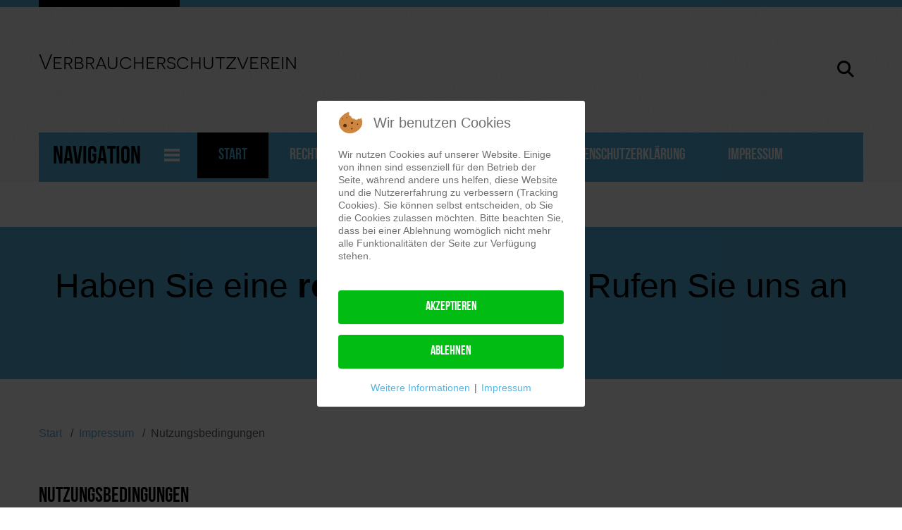

--- FILE ---
content_type: text/html; charset=utf-8
request_url: https://www.verbraucherschutzverein.org/impressum/nutzungsbedingungen
body_size: 9375
content:
<!DOCTYPE html>
<html lang="de-de" dir="ltr">

<head>
<script type="text/javascript">  (function(){    function blockCookies(disableCookies, disableLocal, disableSession){    if(disableCookies == 1){    if(!document.__defineGetter__){    Object.defineProperty(document, 'cookie',{    get: function(){ return ''; },    set: function(){ return true;}    });    }else{    var oldSetter = document.__lookupSetter__('cookie');    if(oldSetter) {    Object.defineProperty(document, 'cookie', {    get: function(){ return ''; },    set: function(v){ if(v.match(/reDimCookieHint\=/) || v.match(/fc3d7aefab6c0ff912232f98dafd1f9d\=/)) {    oldSetter.call(document, v);    }    return true;    }    });    }    }    var cookies = document.cookie.split(';');    for (var i = 0; i < cookies.length; i++) {    var cookie = cookies[i];    var pos = cookie.indexOf('=');    var name = '';    if(pos > -1){    name = cookie.substr(0, pos);    }else{    name = cookie;    } if(name.match(/reDimCookieHint/)) {    document.cookie = name + '=; expires=Thu, 01 Jan 1970 00:00:00 GMT';    }    }    }    if(disableLocal == 1){    window.localStorage.clear();    window.localStorage.__proto__ = Object.create(window.Storage.prototype);    window.localStorage.__proto__.setItem = function(){ return undefined; };    }    if(disableSession == 1){    window.sessionStorage.clear();    window.sessionStorage.__proto__ = Object.create(window.Storage.prototype);    window.sessionStorage.__proto__.setItem = function(){ return undefined; };    }    }    blockCookies(1,1,1);    }()); </script>


    <meta charset="utf-8">
	<meta name="viewport" content="width=device-width, initial-scale=1">
	<meta name="description" content="Anwaltshotline, telefonische Rechtsberatung, Telefon-Hotline, Verbraucherschutz, Abmahnung, Abofalle, IT-Recht,  Widerruf, Vertrag, Kündigung, Mietrecht, Arbeit">
	<meta name="generator" content="Joomla! - Open Source Content Management">
	<title>Nutzungsbedingungen</title>
	<link href="https://www.verbraucherschutzverein.org/component/finder/search?format=opensearch&amp;Itemid=153" rel="search" title="OpenSearch Verbraucherschutzverein" type="application/opensearchdescription+xml">
	<link href="/templates/rsjuno/favicon.ico" rel="icon" type="image/vnd.microsoft.icon">

    <link href="/media/vendor/bootstrap/css/bootstrap.min.css?5.3.8" rel="stylesheet">
	<link href="/media/vendor/fontawesome-free/css/fontawesome.min.css?6.7.2" rel="stylesheet">
	<link href="/media/vendor/awesomplete/css/awesomplete.css?1.1.7" rel="stylesheet">
	<link href="/media/vendor/joomla-custom-elements/css/joomla-alert.min.css?0.4.1" rel="stylesheet">
	<link href="/plugins/system/cookiehint/css/redimstyle.css?952c70" rel="stylesheet">
	<link href="/media/templates/site/rsjuno/css/jquery.mb.YTPlayer.min.css?952c70" rel="stylesheet">
	<link href="/media/system/css/joomla-fontawesome.min.css?952c70" rel="stylesheet">
	<link href="/media/templates/site/rsjuno/css/icons.css?952c70" rel="stylesheet">
	<link href="/media/templates/site/rsjuno/css/template.css?952c70" rel="stylesheet">
	<link href="/media/templates/site/rsjuno/css/social-icons-font.css?952c70" rel="stylesheet">
	<link href="/media/templates/site/rsjuno/css/theme/blue3.css?952c70" rel="stylesheet">
	<link href="/media/templates/site/rsjuno/css/components/com_content.css?952c70" rel="stylesheet">
	<link href="/media/templates/site/rsjuno/css/modules/mod_finder.css?952c70" rel="stylesheet">
	<style>#redim-cookiehint-modal {position: fixed; top: 0; bottom: 0; left: 0; right: 0; z-index: 99998; display: flex; justify-content : center; align-items : center;}</style>
	<style>@media (min-width: 979px) { .rstpl-main-menu-position .navbar-inner, .rstpl-main-menu-full-width-position .navbar-inner { text-align: left; } }</style>
	<style>h1, h2, h3, h4, h5, h6, h1 a, h2 a, h3 a, h4 a, h5 a, h6 a, .btn, .menu, .menu_menu, .rstpl-box-title, .breadcrumbs, .pager li > a, .page-link, .newsfeed ol > li:before { font-family: 'BebasNeue', sans-serif; }</style>
	<style>body, .carousel-caption .rstpl-description h4, .rstpl-box-content, .rstpl-box-description, .rstpl-box-personal .rstpl-box-subtitle, .rstpl-box-full-width-vertical-image .rstpl-box-title, .rstpl-box-full-width-vertical-image .rstpl-box-subtitle, .rstpl-box-parallax .rstpl-box-title, .rstpl-box-pricing .rstpl-box-title, .rstpl-box-pricetag, .rstpl-box-thumb .rstpl-box-title, .rstpl-tabs .rstpl-box-title, .popover-title, .popover-header, .accordion-header { font-family: 'Lato', sans-serif; }</style>

    <script src="/media/vendor/jquery/js/jquery.min.js?3.7.1"></script>
	<script src="/media/legacy/js/jquery-noconflict.min.js?504da4"></script>
	<script src="/media/vendor/jquery-migrate/js/jquery-migrate.min.js?3.5.2"></script>
	<script type="application/json" class="joomla-script-options new">{"joomla.jtext":{"MOD_FINDER_SEARCH_VALUE":"Suche &hellip;","ERROR":"Fehler","MESSAGE":"Nachricht","NOTICE":"Hinweis","WARNING":"Warnung","JCLOSE":"Schließen","JOK":"OK","JOPEN":"Öffnen"},"finder-search":{"url":"\/component\/finder\/?task=suggestions.suggest&amp;format=json&amp;tmpl=component&amp;Itemid=153"},"system.paths":{"root":"","rootFull":"https:\/\/www.verbraucherschutzverein.org\/","base":"","baseFull":"https:\/\/www.verbraucherschutzverein.org\/"},"csrf.token":"b84cd04b8dcca024c75a32c6e7e64e8b"}</script>
	<script src="/media/system/js/core.min.js?a3d8f8"></script>
	<script src="/media/vendor/webcomponentsjs/js/webcomponents-bundle.min.js?2.8.0" nomodule defer></script>
	<script src="/media/vendor/bootstrap/js/alert.min.js?5.3.8" type="module"></script>
	<script src="/media/vendor/bootstrap/js/button.min.js?5.3.8" type="module"></script>
	<script src="/media/vendor/bootstrap/js/carousel.min.js?5.3.8" type="module"></script>
	<script src="/media/vendor/bootstrap/js/collapse.min.js?5.3.8" type="module"></script>
	<script src="/media/vendor/bootstrap/js/dropdown.min.js?5.3.8" type="module"></script>
	<script src="/media/vendor/bootstrap/js/modal.min.js?5.3.8" type="module"></script>
	<script src="/media/vendor/bootstrap/js/offcanvas.min.js?5.3.8" type="module"></script>
	<script src="/media/vendor/bootstrap/js/popover.min.js?5.3.8" type="module"></script>
	<script src="/media/vendor/bootstrap/js/scrollspy.min.js?5.3.8" type="module"></script>
	<script src="/media/vendor/bootstrap/js/tab.min.js?5.3.8" type="module"></script>
	<script src="/media/vendor/bootstrap/js/toast.min.js?5.3.8" type="module"></script>
	<script src="/media/system/js/joomla-hidden-mail.min.js?80d9c7" type="module"></script>
	<script src="/media/vendor/awesomplete/js/awesomplete.min.js?1.1.7" defer></script>
	<script src="/media/com_finder/js/finder.min.js?755761" type="module"></script>
	<script src="/media/system/js/messages.min.js?9a4811" type="module"></script>
	<script src="/media/templates/site/rsjuno/js/template.js?952c70"></script>
	<script src="/media/templates/site/rsjuno/js/jquery/jquery.waypoints.min.js?952c70"></script>
	<script src="/media/templates/site/rsjuno/js/jquery/jquery.animateNumber.min.js?952c70"></script>
	<script src="/media/templates/site/rsjuno/js/jquery/jquery.mb.YTPlayer.min.js?952c70"></script>
	<script src="/media/templates/site/rsjuno/js/velocity.min.js?952c70"></script>
	<script src="/media/templates/site/rsjuno/js/jquery/jquery.mobile.custom.js?952c70"></script>
	<script src="/media/templates/site/rsjuno/js/device-dropdown.js?952c70"></script>
	<script src="/media/templates/site/rsjuno/js/menu.js?952c70"></script>
	<script src="/media/templates/site/rsjuno/js/sticky-menu.js?952c70"></script>
	<script src="/media/templates/site/rsjuno/js/scrollReveal.min.js?952c70"></script>
	<script>(function() {  if (typeof gtag !== 'undefined') {       gtag('consent', 'denied', {         'ad_storage': 'denied',         'ad_user_data': 'denied',         'ad_personalization': 'denied',         'functionality_storage': 'denied',         'personalization_storage': 'denied',         'security_storage': 'denied',         'analytics_storage': 'denied'       });     } })();</script>
	<script type="application/ld+json">{"@context":"https://schema.org","@graph":[{"@type":"Organization","@id":"https://www.verbraucherschutzverein.org/#/schema/Organization/base","name":"Verbraucherschutzverein","url":"https://www.verbraucherschutzverein.org/"},{"@type":"WebSite","@id":"https://www.verbraucherschutzverein.org/#/schema/WebSite/base","url":"https://www.verbraucherschutzverein.org/","name":"Verbraucherschutzverein","publisher":{"@id":"https://www.verbraucherschutzverein.org/#/schema/Organization/base"},"potentialAction":{"@type":"SearchAction","target":"https://www.verbraucherschutzverein.org/component/finder/search?q={search_term_string}&amp;Itemid=153","query-input":"required name=search_term_string"}},{"@type":"WebPage","@id":"https://www.verbraucherschutzverein.org/#/schema/WebPage/base","url":"https://www.verbraucherschutzverein.org/impressum/nutzungsbedingungen","name":"Nutzungsbedingungen","description":"Anwaltshotline, telefonische Rechtsberatung, Telefon-Hotline, Verbraucherschutz, Abmahnung, Abofalle, IT-Recht,  Widerruf, Vertrag, Kündigung, Mietrecht, Arbeit","isPartOf":{"@id":"https://www.verbraucherschutzverein.org/#/schema/WebSite/base"},"about":{"@id":"https://www.verbraucherschutzverein.org/#/schema/Organization/base"},"inLanguage":"de-DE"},{"@type":"Article","@id":"https://www.verbraucherschutzverein.org/#/schema/com_content/article/4","name":"Nutzungsbedingungen","headline":"Nutzungsbedingungen","inLanguage":"de-DE","isPartOf":{"@id":"https://www.verbraucherschutzverein.org/#/schema/WebPage/base"}}]}</script>
	<link href="https://fonts.googleapis.com/css?family=Lato:300,400,700,400italic,700italic" rel="stylesheet" type="text/css" />

	<link href="/images/favicon.png" rel="shortcut icon" type="image/vnd.microsoft.icon" />	</head>
<body class="site">
		<div id="rstpl-pagewrap" class="body custom_196">
		<div class="rstpl-header-border">
			<div class="container">
				&shy;
			</div>
		</div>
		<section class="rstpl-top-position rstpl-head-bg">
	<!-- Start Top -->
	<div class="container">
		<div class="row">
					<div class="col-md-11">
                <div class="row">
                <!-- Start Top-A -->
				<div class="col-md-6 rstpl-top-a rstpl-no-padding">
				<div class="rstpl-logo">
	<h2 class="textalign-left color-black">
			<a href="https://www.verbraucherschutzverein.org" class="color-black">
		Verbraucherschutzverein			</a>
	</h2></div>												</div>
				<!-- End Top-A -->
				<!-- Start Top-B -->
				<div class="col-md-6 rstpl-top-b rstpl-no-padding">
																</div>
				<!-- End Top-B -->
                </div>
			</div>
							<!-- Start Top-C -->
			<div class="col-md-1 rstpl-top-c">
					<div class="rstpl-top-box rstpl-finder">
			<div class=" animated-left">
				<div class="rstpl-module">
<form class="mod-finder js-finder-searchform form-search" action="/component/finder/search?Itemid=153" method="get" role="search">
	<label for="mod-finder-searchword131" class="visually-hidden finder">Suchen</label><div class="mod-finder__search input-group"><input type="text" name="q" id="mod-finder-searchword131" class="js-finder-search-query form-control" value="" placeholder="Suche &hellip;"><a class="button btn" href="javascript:void(0);"><span class="icon-search"></span></a></div>
			<input type="hidden" name="Itemid" value="153"></form>
</div>
			</div>
		</div>

			</div>
			<!-- End Top-C -->
				</div>
		<!-- End Top -->
	</div>
</section>

<!-- Start Main Menu -->
<section class="rstpl-main-menu-position rstpl-head-bg">
	<div class="container">
		<nav role="navigation" class="rstpl-navigation">
			<div class="navbar menu_left">
				<div class="container">
					<div class="navbar-inner">
						<!-- Be sure to leave the brand out there if you want it shown -->
						<div class="brand d-lg-none"><h2>Navigation</h2></div>
						<!-- .btn-navbar is used as the toggle for collapsed navbar content -->
						<a class="btn btn-navbar collapsed d-lg-none" data-bs-toggle="collapse" data-bs-target=".rstpl-main-menu-position .nav-collapse" rel="nofollow">
							<span id="first-bar" class="icon-bar">&shy;</span>
							<span id="second-bar" class="icon-bar">&shy;</span>
							<span id="third-bar" class="icon-bar">&shy;</span>
						</a>
						<!-- Everything you want hidden at 940px or less, place within here -->
						<div class="nav-collapse collapse navbar-responsive-collapse">
							<ul class="nav menu">
<li class="item-153 active"><a href="/" >Start</a></li><li class="item-197 deeper dropdown parent"><a href="/rechtsgebiete" >Rechtsgebiete</a><ul class="dropdown-menu unstyled small"><li class="item-233"><a href="/rechtsgebiete/allgemeine-geschaeftsbedingungen-agb" >Allgemeine Geschäftsbedingungen (AGB)</a></li><li class="item-215"><a href="/rechtsgebiete/abofallen" >Abofallen</a></li><li class="item-227"><a href="/rechtsgebiete/entschaedigung-fuer-verspaetung-bahn-flugzeug" >Entschädigung für Verspätung Bahn | Flugzeug</a></li><li class="item-200"><a href="/rechtsgebiete/kaufrecht" >Kaufrecht</a></li><li class="item-198"><a href="/rechtsgebiete/mietrecht" >Mietrecht</a></li><li class="item-199"><a href="/rechtsgebiete/versandhandel" >Versandhandel</a></li></ul></li><li class="item-239"><a href="/formulare-und-muster" >Formulare und Muster</a></li><li class="item-192"><a href="/datenschutzerklaerung" >Datenschutzerklärung</a></li><li class="item-193 deeper dropdown parent"><a href="/impressum" >Impressum</a><ul class="dropdown-menu unstyled small"><li class="item-706"><a href="/impressum/mitgliedsantrag" >Mitgliedsantrag</a></li><li class="item-196 current"><a href="/impressum/nutzungsbedingungen" aria-current="page">Nutzungsbedingungen</a></li></ul></li></ul>
						</div>
					</div>
				</div>
			</div>
		</nav>
	</div>
</section>
<!-- End Main Menu -->

<!-- Start Bottom Full Width -->
<section class="rstpl-bottom-full-width-position" data-sr="ease-in-out 100px">
	<div class="row">
			<div class="rstpl-custom">
				<div class="rstpl-module">
<div id="mod-custom149" class="mod-custom custom">
    <div id="randomid1602" class="rstpl-full-width-bg light">
<div>Haben Sie eine <b>rechtliche Frage</b>? Rufen Sie uns an <strong>08141 8281030</strong></div>
</div>
<p class="rstpl-delimiter"> </p></div>
</div>
		</div>

	</div>
</section>
<!-- End Bottom Full Width  -->
<!-- Start Breadcrumbs -->
<section class="rstpl-breadcrumbs-position">
	<div class="container">
		    <ul itemscope itemtype="https://schema.org/BreadcrumbList" class="breadcrumb" >
        
                <li itemprop="itemListElement" itemscope itemtype="https://schema.org/ListItem" class="breadcrumb-item">
                <a itemprop="item" href="/" class="pathway"><span itemprop="name">Start</span></a>                        <span class="divider">
                             <img src="/" alt="">                         </span>
                                                    <meta itemprop="position" content="1">
            </li>
                    <li itemprop="itemListElement" itemscope itemtype="https://schema.org/ListItem" class="breadcrumb-item">
                <a itemprop="item" href="/impressum" class="pathway"><span itemprop="name">Impressum</span></a>                        <span class="divider">
                             <img src="/" alt="">                         </span>
                                                    <meta itemprop="position" content="2">
            </li>
                    <li itemprop="itemListElement" itemscope itemtype="https://schema.org/ListItem" class="active breadcrumb-item">
                <span itemprop="name">Nutzungsbedingungen</span>                <meta itemprop="position" content="3">
            </li>
        </ul>
	</div>
</section>
<!-- End Breadcrumbs -->
<section class="rstpl-all-content-position">
	<div class="container">
		<div class="row">
				<div class="col-md-12">
										<div id="system-message-container" aria-live="polite"></div>

	<!-- Start Content -->
				<div id="rstpl-com_content" class="rstpl-content"> 
				<main id="main">
					
<div class="com-content-article item-page rstpl-article-container" itemscope itemtype="http://schema.org/Article">
	<meta itemprop="inLanguage" content="de-DE" />
			
		
		
	
	
		
								<div itemprop="articleBody" class="com-content-article__body">
		<h2>Nutzungsbedingungen</h2>
<h3>Anwendungsbereich der Nutzungsbedingungen</h3>
<ol>
<li>Die nachfolgenden Nutzungsbedingungen gelten zwischen dem Betreiber der Onlineplattform www.verbraucherschutzverein.org und dem rechtssuchenden Kunden (Kunde), der die Onlineplattform benutzt, um sein rechtliches Anliegen im Rahmen einer Telefon- oder E-Mail Rechtsberatung durch einen selbstständigen Rechtsanwalt beantwortet zu bekommen.</li>
<li>Voraussetzungen für die Nutzung der Onlineplattform durch den Kunden sind, dass dieser das Eingabeformular nutzt und sich vor Absenden seines rechtlichen Anliegens mit der vollständigen Geltung dieser Nutzungsbedingungen einverstanden erklärt.</li>
</ol>
<h3>Zustandekommen des Vertrages über die anwaltliche Rechtsberatung</h3>
<ol>
<li>Für die Nutzung der Onlineplattform ist eine vorherige Registrierung nicht erforderlich. Der Kunde hat seine konkrete Rechtsfrage unter Angabe seiner E-Mailadresse zu stellen und die Nutzungsbedingungen zu bestätigen. Für die Richtigkeit der hinterlegten E-Mailadresse trägt der Kunde die alleinige Verantwortung. Sämtliche Korrespondenz zwischen dem Kunden und dem Betreiber sowie zwischen dem Kunden und dem beratenden, selbstständigen Rechtsanwalt wird an die hinterlegte E-Mailadresse gesandt.</li>
<li>Das Absenden der Rechtsfrage stellt noch kein Angebot auf Abschluss eines Vertrages über die anwaltliche Rechtsberatung dar. Nach Kenntnisnahme durch den beratenden, selbstständigen Rechtsanwalt erhält der Kunde ein Angebot auf Abschluss eines Vertrages über die anwaltliche Rechtsberatung unter Nennung des Beratungshonorars mit Angabe der Bearbeitungszeit an seine hinterlegte E-Mailadresse gesandt. Die Zusendung des Angebots ist für den Nutzer kostenfrei. Der Kunde erhält automatisierte Erinnerungsschreiben, solange er das Angebot nicht angenommen hat.</li>
<li>Der Kunde hat anschließend die Möglichkeit, das Beratungsangebot durch Anklicken seines persönlichen Bezahllinks und Durchführung des Bezahlvorgangs zu den angebotenen Konditionen anzunehmen. Bei Zahlungsart Lastschrift und Kreditkarte kommt der Vertrag über die anwaltliche Rechtsberatung mit Abschluss des Bezahlvorgangs zustande. Bei Zahlungsart Vorkasse kommt der Vertrag über die anwaltliche Rechtsberatung unter der aufschiebenden Bedingung der Gutschrift auf dem Konto des Betreibers zustande.</li>
<li>Mit Annahme des Beratungsangebots beginnt der beratende, selbstständige Anwalt mit der Ausfertigung der rechtlichen Beantwortung. Die ausgefertigte Beantwortung wird dem Kunden an die von ihm hinterlegte E-Mailadresse gesandt.</li>
</ol>
<h3>Mandatsverhältnis</h3>
<p>Der Vertrag über die anwaltliche Rechtsberatung kommt bei der E-Mail Rechtsberatung immer mit dem beratenden, selbstständigen Rechtsanwalt und nicht mit dem Betreiber zustande. Die Bearbeitung des Mandats erfolgt in eigener Verantwortung durch den beratenden, selbstständigen Rechtsanwalt. Der beratende, selbstständige Rechtsanwalt haftet für seine Rechtsauskunft.</p>
<h3>Vergütung, Einwilligung in die Abtretung</h3>
<ol>
<li>Dem Kunden entstehen über das Beratungshonorar hinaus für die Inanspruchnahme der Onlineplattform des Betreibers keine Kosten.</li>
<li><strong>Für Mitglieder des Verbraucherschutzvereins gegen unlauteren Wettbewerb e.V. gilt, dass die Kosten für die rechtliche Erstberatung vollständig durch eine (zu diesem Zweck) kostenpflichtige Mitgliedschaft abgedeckt sind. Die Höhe dieser&nbsp;Beiträge und Aufnahmegelder wird jährlich durch die Mitgliederversammlung festgesetzt (§ 3 Abs. 2 der Satzung).<br></strong></li>
<li>Die Vergütung für die Beratung durch den beratenden Anwalt bestimmt sich nach individueller Vereinbarung zwischen dem Nutzer und dem beratenden, selbstständigen Rechtsanwalt. Rück- und Verständnisfragen, welche im unmittelbaren Zusammenhang mit der konkreten Rechtsfrage stehen, werden kostenlos beantwortet. Im Übrigen erhält der Kunde ein neues Angebot mit Angabe des Beratungshonorars sowie Bearbeitungszeit an seine hinterlegte E-Mailadresse gesandt.</li>
<li>Der Kunde erklärt sich hiermit ausdrücklich einverstanden, dass der beratende, selbstständige Rechtsanwalt seine Forderung gegen den Kunden in Höhe des vereinbarten Beratungshonorars zu Abrechnungszwecken an den Betreiber abtritt. Soweit der Kunde hiermit nicht einverstanden ist, ist dies dem Betreiber und dem beratenden, selbstständigen Rechtsanwalt unverzüglich mitzuteilen. In diesem Fall ist&nbsp; eine Inanspruchnahme der Onlineplattform zum Zwecke der Rechtsberatung per E-Mail nicht möglich. Die Abrechnung der kostenpflichtigen Leistungen, welche vom Kunden in Anspruch genommen wurden, werden vom Betreiber mit der Sorgfalt eines ordentlichen Kaufmanns nach Vorgabe des beratenden, selbstständigen Rechtsanwalts erfasst, verwaltet und abgerechnet. Grundlage für die Abrechnung sind die auf diese Weise erfassten Daten. Die gerichtliche Durchsetzung der abgetretenen Forderung obliegt ebenso dem Betreiber.</li>
</ol>
<h3>Widerrufsbelehrung</h3>
<ol>
<li>Der Kunde hat das Recht diesen Vertrag innerhalb von 14 Tagen ohne Angaben von Gründen zu widerrufen. Die Frist beträgt 14 Tage ab dem Tag des Vertragsschlusses. Um das Widerrufsrecht auszuüben muss der Kunde den</li>
</ol>
<p style="text-align: left; padding-left: 40px;"><strong><span data-scayt_word="Verbraucherschutzverein" data-scaytid="1">Verbraucherschutzverein</span> <span data-scayt_word="gegen" data-scaytid="2">gegen</span> <span data-scayt_word="unlauteren" data-scaytid="3">unlauteren</span> <span data-scayt_word="Wettbewerb" data-scaytid="4">Wettbewerb</span> e.V.<br></strong>Maisacher Str. 6<br>82256 Fürstenfeldbruck<br><span data-scayt_word="Vorstand" data-scaytid="7">Vorstand</span>: Kurt Scharl</p>
<p style="text-align: left; padding-left: 40px;"><span data-scayt_word="Telefon" data-scaytid="8">Telefon</span>: 08141 8281030<br><span data-scayt_word="Telefax" data-scaytid="18">Telefax</span>: 08141 8281039<br>Email: <joomla-hidden-mail  is-link="1" is-email="0" first="aW5mbw==" last="dmVyYnJhdWNoZXJzY2h1dHp2ZXJlaW4ub3JnP3N1YmplY3Q9RW1haWwlMjB2b24lMjBkZXIlMjBXZWJzaXRlJTIwdmVyYnJhdWNoZXJzY2h1dHp2ZXJlaW4ub3Jn" text="aW5mbyhhdCl2ZXJicmF1Y2hlcnNjaHV0enZlcmVpbi5vcmc=" base="" >Diese E-Mail-Adresse ist vor Spambots geschützt! Zur Anzeige muss JavaScript eingeschaltet sein.</joomla-hidden-mail></p>
<p style="padding-left: 40px;">mittels einer eindeutigen Erklärung (z.B. ein mit der Post versandter Brief, Telefax oder E-Mail) über seinen Entschluss, diesen Vertrag zu widerrufen, informieren. Er kann dafür das beigefügte Muster-Widerrufsformular verwenden, das jedoch nicht vorgeschrieben ist. Zur Wahrung der Widerrufsfrist reicht es aus, dass er die Mitteilung über die Ausübung des Widerrufsrechts vor Ablauf der Widerrufsfrist absendet</p>
<ol>
<li>Folgen des Widerrufs: Im Falle eines wirksamen Widerrufs sind dem Kunden alle Zahlungen, die der Betreiber erhalten hat, unverzüglich und spätestens binnen 14 Tagen ab dem Tag zurückzuzahlen, an dem die Mitteilung über den Widerruf dieses Vertrages beim Betreiber eingegangen ist. Für diese Rückzahlung wird dasselbe Zahlungsmittel verwendet, das bei der ursprünglichen Transaktion eingesetzt worden ist, es sei denn, es wurde ausdrücklich etwas anderes vereinbart; in keinem Fall werden dem Kunden wegen dieser Rückzahlung Entgelte berechnet.&nbsp;</li>
<li>Hat der Kunde verlangt, dass die Dienstleistung während der Widerrufsfrist beginnen soll, so hat er einen angemessenen Betrag zu zahlen, der dem Anteil der bis zu diesem Zeitpunkt, zu dem der Kunde den Betreiber von der Ausübung des Widerrufsrechtes hinsichtlich dieses Vertrages unterrichtet, bereits erbrachten Dienstleistungen im Vergleich zum Gesamtumfang der im Vertrag vorgesehenen Dienstleistung entspricht; das heißt: Übt der Kunde sein Widerrufsrecht nach Beginn der Ausfertigung der rechtlichen Beantwortung aus, so hat der Kunde einen Wertersatz für die erbrachte Leistung des beratenden, selbstständigen Rechtsanwalts zu erbringen. Die Höhe des Wertersatzes richtet sich in diesem Falle nach dem vereinbarten Beratungshonorar. Der Kunde kann einen geringeren Schaden nachweisen.</li>
<li>Das Widerrufsrecht des Kunden erlischt vorzeitig, wenn der Vertrag von beiden Seiten auf den ausdrücklichen Wunsch des Kunden vollständig erfüllt ist, bevor der Kunde sein Widerrufsrecht ausgeübt hat. Die Erfüllung tritt seitens des beratenden, selbstständigen Rechtsanwalts mit Zusendung der ausgefertigten Beantwortung an die vom Kunden hinterlegte E-Mailadresse ein.</li>
</ol>
<h3>Datenschutz</h3>
<p>Der Betreiber erhebt, speichert und verarbeitet personenbezogene Daten entsprechend den gesetzlichen Bestimmungen. Einzelheiten hierzu entnehmen Sie bitte der <a href="/index.php/datenschutzerklaerung" title="datenschutzerklärung">Datenschutzerklärung</a>.</p>
<h2>Schlussbestimmung</h2>
<ol>
<li>Für das Rechtsverhältnis zwischen dem Kunden und dem Betreiber der Onlineplattform gilt das Recht der Bundesrepublik Deutschland.</li>
<li>Sofern der Kunde Kaufmann, juristische Person des öffentlichen Rechts oder öffentlich rechtliches Sondervermögen ist, ist der Gerichtsstand für alle sich aus dem Vertragsverhältnis unmittelbar oder mittelbar ergebenden Streitigkeiten München.</li>
<li>Sollte eine Bestimmung in diesen Geschäftsbedingungen oder ein Teil hiervon unwirksam sein oder werden, so wird dadurch die Wirksamkeit der übrigen Bestimmungen nicht berührt.</li>
</ol> 	</div>

	
						 </div>

				</main>
				</div>
	<!-- End Content -->
							
					</div>
				</div>
	</div>
</section>


<!-- Start Footer -->
<footer id="colophon">
	<div class="rstpl-footer-position">
		<div class="container">
			<div class="row">
								<div class="col-md-4">
						<div class="rstpl-custom">
			<div class="rstpl-module-box-footer">
					<h2 class="rstpl-box-title rstpl-m-bot">Über uns</h2>
					
<div id="mod-custom153" class="mod-custom custom">
    <div class="rstpl-box-content">Wir sind seit 2005 als Verbraucherschutzverein tätig und haben uns zum Ziel gesetzt, Verbraucher zu informieren sowie zu beraten. Seit über 15 Jahren genügt ein Anruf bei uns, damit Sie Ihre Rechte kennen.</div>
<div class="rstpl-box-content"> </div>
<p><span style="color: #ecf0f1;"><strong>Geschäftszeiten</strong></span></p>
<p>Montag - Freitag: 09:00 - 12:00 Uhr<br />Dienstag, Donnerstag: 14:00 - 17:00 Uhr</p></div>
		</div>
		</div>

									</div>
												<div class="col-md-4">
						<div class="rstpl-custom">
			<div class="rstpl-module-box-footer">
					<h2 class="rstpl-box-title rstpl-m-bot">Rechtsgebiete</h2>
					
<div id="mod-custom154" class="mod-custom custom">
    <div class="rstpl-box-content">
<ul class="rstpl-arrow-simple-bullet">
<li>Arbeitsrecht</li>
<li>Erbrecht</li>
<li>Familienrecht</li>
<li>Internet-Recht</li>
<li>Urheberrecht</li>
<li>Vertragsrecht</li>
<li>Zivilrecht</li>
</ul>
<p>und viele mehr ...</p>
</div></div>
		</div>
		</div>

									</div>
											</div>
		</div>
	</div>
</footer>
<!-- End Footer -->
<!-- Start After Footer -->
<section class="rstpl-after-footer-position">
	<div class="container">
		<div class="row">
			<div class="col-md-8 visible-desktop">
				<ul class="menu">
<li class="item-153 active"><a href="/" >Start</a></li><li class="item-197 parent"><a href="/rechtsgebiete" >Rechtsgebiete</a></li><li class="item-239"><a href="/formulare-und-muster" >Formulare und Muster</a></li><li class="item-192"><a href="/datenschutzerklaerung" >Datenschutzerklärung</a></li><li class="item-193 parent"><a href="/impressum" >Impressum</a></li></ul>
			</div>
			<div class="col-md-4 pull-right">
				
<div id="mod-custom157" class="mod-custom custom">
    <div class="rstpl-company"><span class="icon-copyright">­</span>
<p>2005 Verbraucherschutzverein</p>
</div></div>

			</div>
		</div>
	</div>
</section>
<!-- End After Footer -->
				<a href="javascript:void(0)" class="rstpl-go-top visible-desktop">
			<span class="icon-chevron-up">&shy;</span>
		</a>
			</div>
			

<script type="text/javascript">   function cookiehintsubmitnoc(obj) {     if (confirm("Eine Ablehnung wird die Funktionen der Website beeinträchtigen. Möchten Sie wirklich ablehnen?")) {       document.cookie = 'reDimCookieHint=-1; expires=0; path=/';       cookiehintfadeOut(document.getElementById('redim-cookiehint-modal'));       return true;     } else {       return false;     }   } </script> <div id="redim-cookiehint-modal">   <div id="redim-cookiehint">     <div class="cookiehead">       <span class="headline">Wir benutzen Cookies</span>     </div>     <div class="cookiecontent">   <p>Wir nutzen Cookies auf unserer Website. Einige von ihnen sind essenziell für den Betrieb der Seite, während andere uns helfen, diese Website und die Nutzererfahrung zu verbessern (Tracking Cookies). Sie können selbst entscheiden, ob Sie die Cookies zulassen möchten. Bitte beachten Sie, dass bei einer Ablehnung womöglich nicht mehr alle Funktionalitäten der Seite zur Verfügung stehen.</p>    </div>     <div class="cookiebuttons">       <a id="cookiehintsubmit" onclick="return cookiehintsubmit(this);" href="https://www.verbraucherschutzverein.org/impressum/nutzungsbedingungen?rCH=2"         class="btn">Akzeptieren</a>           <a id="cookiehintsubmitno" onclick="return cookiehintsubmitnoc(this);" href="https://www.verbraucherschutzverein.org/impressum/nutzungsbedingungen?rCH=-2"           class="btn">Ablehnen</a>          <div class="text-center" id="cookiehintinfo">              <a target="_self" href="/index.php/datenschutzerklaerung">Weitere Informationen</a>                  |                  <a target="_self" href="/index.php/impressum">Impressum</a>            </div>      </div>     <div class="clr"></div>   </div> </div>     <script type="text/javascript">        document.addEventListener("DOMContentLoaded", function(event) {         if (!navigator.cookieEnabled){           document.getElementById('redim-cookiehint-modal').remove();         }       });        function cookiehintfadeOut(el) {         el.style.opacity = 1;         (function fade() {           if ((el.style.opacity -= .1) < 0) {             el.style.display = "none";           } else {             requestAnimationFrame(fade);           }         })();       }         function cookiehintsubmit(obj) {         document.cookie = 'reDimCookieHint=1; expires=Tue, 26 Jan 2027 23:59:59 GMT;57; path=/';         cookiehintfadeOut(document.getElementById('redim-cookiehint-modal'));         return true;       }        function cookiehintsubmitno(obj) {         document.cookie = 'reDimCookieHint=-1; expires=0; path=/';         cookiehintfadeOut(document.getElementById('redim-cookiehint-modal'));         return true;       }     </script>  
</body>
</html>

--- FILE ---
content_type: text/css
request_url: https://www.verbraucherschutzverein.org/media/templates/site/rsjuno/css/theme/blue3.css?952c70
body_size: 6894
content:
/* Global CSS */
body {
	color: #5d5c5c;
}
h1, h2, h3, h4, h5, h6,
h1 a, h2 a, h3 a, h4 a, h5 a , h6 a,
h1 a:hover, h2 a:hover, h3 a:hover, h4 a:hover, h5 a:hover , h6 a:hover,
h1 a:focus, h2 a:focus, h3 a:focus, h4 a:focus, h5 a:focus , h6 a:focus {
	color: #000000;
}
a, a:hover, a:focus {
	color: #56b4df;
}
hr {
	border-top: 1px solid #eeeeee;
	border-bottom: 1px solid #ffffff;
}
textarea, input[type="text"], input[type="password"], input[type="datetime"], input[type="datetime-local"], input[type="date"], input[type="month"], input[type="time"], input[type="week"], input[type="number"], input[type="email"], input[type="url"], input[type="search"], input[type="tel"], input[type="color"], .uneditable-input, select {
	border: 1px solid #dcdcdc;
}
textarea:focus, input[type="text"]:focus, input[type="password"]:focus, input[type="datetime"]:focus, input[type="datetime-local"]:focus, input[type="date"]:focus, input[type="month"]:focus, input[type="time"]:focus, input[type="week"]:focus, input[type="number"]:focus, input[type="email"]:focus, input[type="url"]:focus, input[type="search"]:focus, input[type="tel"]:focus, input[type="color"]:focus, .uneditable-input:focus, select:focus, input:focus:invalid:focus, textarea:focus:invalid:focus, select:focus:invalid:focus {
	border: 1px solid #56b4df;
}
.container {
	background-color: #ffffff;
}
.color-black, .color-black a:hover, .color-black a:focus {
	color: #000000;
}
.color-primary, .color-primary a:hover, .color-primary a:focus {
	color: #56b4df;
}
.color-secondary, .color-secondary a:hover, .color-secondary a:focus {
	color: #000000;
}
.background-primary {
	background-color: #56b4df;
}
.background-secondary {
	background-color: #000000;
}
.background-white, .rstpl-head-bg .container.background-white {
	background-color: #ffffff;
}
.invalid {
	color: #7f0102;
}
.page-header{
	color: #000000;
}
.label, .badge {
	background-color: #56b4df;
}
.label-info[href], .badge-info[href] {
	background-color: #000000;
}
.rstpl-title, .rstpl-title-left, .rstpl-title-center, .rstpl-title-right {
	border-bottom: 8px solid #56b4df;
}
.rstpl-title:after, .rstpl-title-left:after, .rstpl-title-center:after, .rstpl-title-right:after {
	background-color: #000000;
}
.rstpl-title, .rstpl-title a, .rstpl-title a:hover, .rstpl-title a:focus, .rstpl-title-left, .rstpl-title-left a, .rstpl-title-left a:hover, .rstpl-title-left a:focus, .rstpl-title-center, .rstpl-title-center a, .rstpl-title-center a:hover, .rstpl-title-center a:focus, .rstpl-title-right, .rstpl-title-right a, .rstpl-title-right a:hover, .rstpl-title-right a:focus, .rstpl-box-title, .rstpl-box-title a, .rstpl-box-title a:hover, .rstpl-box-title a:focus {
	color: #000000;
}
.rstpl-box-subtitle {
	color: #56b4df;
}
/* End Global CSS*/

/* Spacing and Borders */
.rstpl-header-border {
	background-color: #56b4df;
}
.rstpl-header-border .container:before {
	background-color: #000000;
}
.rstpl-thick-border {
	border: 20px solid #dcdcdc;
}
.rstpl-border {
	border: 2px solid #dcdcdc;
}
.rstpl-box-border {
	border: 6px solid #000000;
}
.highlight .rstpl-box-border {
	border: 6px solid #56b4df;
}
.rstpl-box-border:before, .rstpl-box-border:after {
	background-color: #ffffff;
}
.rstpl-thin-border {
	border: 1px solid #dcdcdc;
}
.rstpl-show-grid [class^="span"], .rstpl-show-grid [class*=" span"] {
	background-color: #000000;
	color: #ffffff;
}
/* End Spacing and Borders */

/* Choice */
.chosen-container-single .chosen-single {
	border-color: #dcdcdc;
	color: #5d5c5c;
}
.chosen-container-single .chosen-drop {
	border-color: #56b4df;
}
.chosen-container-active.chosen-with-drop .chosen-single {
	border-color: #56b4df;
}
.chosen-container .chosen-results li.highlighted {
	background-color: #000000;
}
.chosen-container-multi .chosen-choices {
	border-color: #dcdcdc;
}
.chosen-container-active .chosen-choices {
	border: 1px solid #56b4df;
}
.chosen-container .chosen-drop {
	border-color: #56b4df;
}
.chosen-container .chosen-drop .active-result.highlighted {
	background-color: #000000;
}
.chosen-container-multi .chosen-choices li.search-choice {
	background-color: #dcdcdc;
	color: #000000;
}
/* End Choice */

/* Buttons */
.btn, .button, .btn:focus, .btn:active, .btn.active, .btn.disabled, .btn[disabled],
.button:focus, .button:active, .button.active, .button.disabled, .button[disabled] {
	background-color: #000000;
	color: #ffffff;
}
.btn:hover, .button:hover {
	background-color: #56b4df;
	color: #ffffff;
}
.btn.btn-primary, .btn.btn-primary:focus, .btn.btn-primary:active, .btn.btn-primary.active, .btn.btn-primary.disabled, .btn.btn-primary[disabled] {
	background-color: #56b4df;
	color: #ffffff;
}
.btn.btn-primary:hover {
	background-color: #000000;
	color: #ffffff;
}
.btn.btn-info {
	background-color: #49afcd;
	color: #ffffff;
}
.btn.btn-info:hover {
	color: #303030;
}
.btn.btn-outline-info {
	background-color: #ffffff;
	border-color: #49afcd;
	color: #49afcd;
}
.btn.btn-outline-info:hover {
	background-color: #49afcd;
	color: #ffffff;
}
.btn-check:checked + .btn-outline-info, .btn-check:active + .btn-outline-info, .btn-outline-info:active, .btn-outline-info.active, .btn-outline-info.dropdown-toggle.show {
	background-color: #49afcd;
	border-color: #49afcd;
	color: #ffffff;
}
.btn.btn-success {
	background-color: #5bb75b;
	color: #ffffff;
}
.btn.btn-success:hover {
	color: #303030;
}
.btn.btn-outline-success {
	background-color: #ffffff;
	border-color: #5bb75b;
	color: #5bb75b;
}
.btn.btn-outline-success:hover {
	background-color: #5bb75b;
	color: #ffffff;
}
.btn-check:checked + .btn-outline-success, .btn-check:active + .btn-outline-success, .btn-outline-success:active, .btn-outline-success.active, .btn-outline-success.dropdown-toggle.show {
	background-color: #5bb75b;
	border-color: #5bb75b;
	color: #ffffff;
}
.btn.btn-warning {
	background-color: #faa732;
	color: #ffffff;
}
.btn.btn-warning:hover {
	color: #303030;
}
.btn.btn-outline-warning {
	background-color: #ffffff;
	border-color: #faa732;
	color: #faa732;
}
.btn.btn-outline-warning:hover {
	background-color: #faa732;
	color: #ffffff;
}
.btn-check:checked + .btn-outline-warning, .btn-check:active + .btn-outline-warning, .btn-outline-warning:active, .btn-outline-warning.active, .btn-outline-warning.dropdown-toggle.show {
	background-color: #faa732;
	border-color: #faa732;
	color: #ffffff;
}
.btn.btn-danger {
	background-color: #da4f49;
	color: #ffffff;
}
.btn.btn-danger:hover {
	color: #303030;
}
.btn.btn-outline-danger {
    background-color: #ffffff;
    border-color: #da4f49;
    color: #da4f49;
}
.btn.btn-outline-danger:hover {
    background-color: #da4f49;
    color: #ffffff;
}
.btn-check:checked + .btn-outline-danger, .btn-check:active + .btn-outline-danger, .btn-outline-danger:active, .btn-outline-danger.active, .btn-outline-danger.dropdown-toggle.show {
    background-color: #da4f49;
	border-color: #da4f49;
    color: #ffffff;
}
.btn.btn-inverse {
	background-color: #ffffff;
	color: #000000;
}
.btn.btn-inverse:hover {
	color: #56b4df;
}
.btn .caret { 
	border-bottom-color: #ffffff;
	border-top-color: #ffffff;
}
.btn:hover .caret, .btn-group.open .btn.dropdown-toggle .caret {
	border-bottom-color: #56b4df;
	border-top-color: #56b4df;
}
.btn-group .btn.dropdown-toggle {
	color: #ffffff;
}
.btn-group .btn.dropdown-toggle:hover, .btn-group.open .btn.dropdown-toggle {
	background-color: #000000;
	color: #56b4df;
}
.rstpl-scroll-to-top {
	color: #000000 !important;
}
.rstpl-scroll-to-top:hover {
	background-color: #959595 !important;
}
a.jmodedit {
	color: #000000;
}
a.jmodedit:hover, a.jmodedit:focus {
	color: #000000;
}
/* End Buttons */

/* Image Thumbnail */
.img-thumbnail, .img-thumbnail {
	border-color: #dcdcdc;
}
/* End Image Thumbnail */

/* Lists */
.rstpl-arrow-simple-bullet > li:before, .rstpl-arrow-circle-bullet > li:before {
	color: #56b4df;
}
/* End Lists */

/* Preloader */
.pageload-overlay .icon:before {
	color: #56b4df;
}
.pageload-overlay svg path {
	fill: #000000;
}
/* End Preloader */

/* Main Menu */
.navbar-inner {
	background: none no-repeat scroll 0 0 #56b4df;
}
.navbar .nav > li > a {
	background-color: #56b4df;
	color: #ffffff;
}
.nav > li > a:hover, .nav > li > a:focus {
	background-color: #ffffff;
}
.navbar .nav > .active > a, .navbar .nav > .active > a:hover, .navbar .nav > .active > a:focus, .navbar .nav > li > a:hover, .navbar .nav > li > a:focus, .navbar .nav > .current > a {
	background-color: #000000;
	color: #56b4df;
}
.navbar .nav li.dropdown.open > .dropdown-toggle, .navbar .nav li.dropdown.active > .dropdown-toggle, .navbar .nav li.dropdown.open.active > .dropdown-toggle {
	background-color: #ffffff;
	color: #56b4df;
}
.navbar .nav > li > .dropdown-menu:after {
	border-bottom: 6px solid #000000;
}
.nav .dropdown-toggle .caret {
	border-bottom-color: #000000;
	border-top-color: #000000;
}
.nav-collapse .dropdown-menu a:hover, .nav-collapse .dropdown-menu a:focus {
	background-color: #000000;
	color: #56b4df;
}
.navbar-fixed-top {
	background-color: transparent;
}
.dropdown-menu {
	background-color: #56b4df;
}
.dropdown-menu > li > a {
	color: #ffffff;
}
.dropdown-menu > li > a:hover, .dropdown-menu > li > a:active, .dropdown-menu > li > a:focus, .dropdown-submenu:hover > a, .dropdown-submenu:focus > a {
	background-color: #000000;
	color: #56b4df;
}
.dropdown-menu > li > a:active:after, .dropdown-menu > li > a:focus:after, .dropdown-submenu:hover > a:after, .dropdown-submenu:focus > a:after {
	border-left-color: #56b4df;
}
.dropdown-menu .divider {
	background-color: transparent;
	border-bottom: 3px solid #000000;
}
.dropdown-submenu > .dropdown-menu {
	background-color: transparent;
}
.dropdown-submenu > .dropdown-menu li {
	background-color: #56b4df;
}
.dropdown-submenu > a:after {
	border-color: transparent transparent transparent #ffffff;
}
.dropdown-submenu:hover > a:after, .dropdown-menu > .active > a:after {
	border-left-color: #56b4df;
}
.dropdown-menu > .active > a, .dropdown-menu > .active > a:hover, .dropdown-menu > .active > a:focus {
	background-color: #000000;
	color: #56b4df;
}
.bootstrap-datetimepicker-widget.dropdown-menu {
	background-color: #ffffff;
	border: 1px solid #dcdcdc;
}
.bootstrap-datetimepicker-widget.dropdown-menu table th {
	color: #000000;
}
.bootstrap-datetimepicker-widget td.active:hover, .bootstrap-datetimepicker-widget td.active:hover:hover, .bootstrap-datetimepicker-widget td.active:active, .bootstrap-datetimepicker-widget td.active:hover:active, .bootstrap-datetimepicker-widget td.active.active, .bootstrap-datetimepicker-widget td.active.active:hover, .bootstrap-datetimepicker-widget td.active.disabled, .bootstrap-datetimepicker-widget td.active.disabled:hover, .bootstrap-datetimepicker-widget td.active[disabled], .bootstrap-datetimepicker-widget td.active[disabled]:hover {
	background-color: #56b4df;
}
.bootstrap-datetimepicker-widget td span.active:hover, .bootstrap-datetimepicker-widget td span.active:active, .bootstrap-datetimepicker-widget td span.active.active, .bootstrap-datetimepicker-widget td span.active.disabled, .bootstrap-datetimepicker-widget td span.active[disabled] {
	background-color: #56b4df;
}
.bootstrap-datetimepicker-widget thead tr:first-child th:hover {
	background-color: #56b4df;
}
.navbar .btn-navbar {
	background-color: #56b4df;
	color: #ffffff;
}
.navbar .btn-navbar:hover, .navbar .btn-navbar:focus, .navbar .btn-navbar:active,
.navbar .btn-navbar.active, .navbar .btn-navbar.disabled, .navbar .btn-navbar[disabled] {
	background-color: #56b4df;
	color: #000000;
}
.navbar .btn-navbar .icon-bar {
	border: 2px solid #ffffff;
}
.nav-pills > .active > a, .nav-pills > .active > a:hover, .nav-pills > .active > a:focus {
	background-color: #000000;
}
.nav-collapse .nav .nav-header, .nav .divider {
	color: #ffffff;
}
.nav-tabs .open .dropdown-toggle, .nav-pills .open .dropdown-toggle, .nav > li.dropdown.open.active > a:hover, .nav > li.dropdown.open.active > a:focus {
	background-color: #000000;
}
/* End Main Menu */

/* Finder */
.rstpl-finder .btn:not(.jmodedit) {
	background-color: #ffffff;
}
.rstpl-finder [class*="icon-"] {
	color: #000000;
}
.rstpl-finder .input-append .add-on {
	background-color: #ffffff;
}
.rstpl-finder input[type="text"] {
	border-color: #000000;
	color: #000000;
}
.rstpl-finder input[type="text"]:focus {
	border-color: #56b4df;
}
.rstpl-finder .btn:not(.jmodedit):hover, .rstpl-finder .btn:not(.jmodedit):focus, .rstpl-finder .btn:not(.jmodedit):active, .rstpl-finder .btn:not(.jmodedit).active {
	background-color: #ffffff;
}
/* End Finder */

/* Main Carousel */
.rstpl-slideshow-position .rscarousel .carousel-control, .rstpl-slideshow-full-width-position .rscarousel .carousel-control, .rstpl-slideshow-full-width-position .rscarousel .carousel-control:focus {
	background: none repeat scroll 0 0 transparent;
	color: #56b4df;
}

.rstpl-slideshow-position .rscarousel .carousel-control:hover, .rstpl-slideshow-full-width-position .rscarousel .carousel-control:hover {
	color: #000000;
}
.rstpl-slideshow-position .rscarousel .carousel-caption .rstpl-title h1, .rstpl-slideshow-position .rscarousel .carousel-caption .rstpl-title h2, .rstpl-slideshow-position .rscarousel .carousel-caption .rstpl-title h3, .rstpl-slideshow-position .rscarousel .carousel-caption .rstpl-title h4, .rstpl-slideshow-position .rscarousel .carousel-caption .rstpl-title h5, .rstpl-slideshow-full-width-position .rscarousel .carousel-caption .rstpl-title h1, .rstpl-slideshow-full-width-position .rscarousel .carousel-caption .rstpl-title h2, .rstpl-slideshow-full-width-position .rscarousel .carousel-caption .rstpl-title h3, .rstpl-slideshow-full-width-position .rscarousel .carousel-caption .rstpl-title h4, .rstpl-slideshow-full-width-position .rscarousel .carousel-caption .rstpl-title h5 {
	background-color: #56b4df;
	color: #ffffff;
}
.rstpl-slideshow-position .rscarousel .carousel-caption .rstpl-description, .rstpl-slideshow-full-width-position .rscarousel .carousel-caption .rstpl-description {
	background-color: #000000;
	color: #ffffff;
}
.rstpl-slideshow-position .rscarousel .carousel-caption h1, .rstpl-slideshow-position .rscarousel .carousel-caption h2, .rstpl-slideshow-position .rscarousel .carousel-caption h3, .rstpl-slideshow-position .rscarousel .carousel-caption h4, .rstpl-slideshow-position .rscarousel .carousel-caption h5, .rstpl-slideshow-position .rscarousel .carousel-caption h6, .rstpl-slideshow-full-width-position .rscarousel .carousel-caption h1, .rstpl-slideshow-full-width-position .rscarousel .carousel-caption h2, .rstpl-slideshow-full-width-position .rscarousel .carousel-caption h3, .rstpl-slideshow-full-width-position .rscarousel .carousel-caption h4, .rstpl-slideshow-full-width-position .rscarousel .carousel-caption h5, .rstpl-slideshow-full-width-position .rscarousel .carousel-caption h6 {
	color: #ffffff;
}
.rstpl-slideshow-position .rscarousel .carousel-indicators li, .rstpl-slideshow-full-width-position .rscarousel .carousel-indicators li {
	background-color: #56b4df;
}
.rstpl-slideshow-position .rscarousel .carousel-indicators li:hover, .rstpl-slideshow-position .rscarousel .carousel-indicators li.active, .rstpl-slideshow-full-width-position .rscarousel .carousel-indicators li:hover, .rstpl-slideshow-full-width-position .rscarousel .carousel-indicators li.active {
	background-color: #000000;
}
/* End Main Carousel */

/* Breadcrumbs */
.breadcrumbs .showHere, .breadcrumbs > li > .divider {
	color: #000000;
}
.breadcrumbs > li {
	color: #000000;
}
/* End Breadcrumbs */

/* Content */
.rstpl-title-color {
	color: #000000;
}
#rstpl-com_content .item-image {
	background-color: #dcdcdc;
}
dl.article-info {
	border-bottom: 3px solid #56b4df;
}
.rstpl-left-box.background-primary .rstpl-title, .rstpl-right-box.background-primary .rstpl-title, .rstpl-left-box.background-secondary .rstpl-title, .rstpl-right-box.background-secondary .rstpl-title {
	color: #ffffff;
}
.rstpl-left-box.background-primary a, .rstpl-right-box.background-primary a, .rstpl-left-box.background-secondary a, .rstpl-right-box.background-secondary a {
	color: #ffffff;
}
.rstpl-left-box .menu .nav-inner, .rstpl-right-box .menu .nav-inner {
	border-top: 1px solid #dcdcdc;
}
.rstpl-left-box.background-primary .menu .nav-inner, .rstpl-right-box.background-primary .menu .nav-inner {
	border-top: 1px solid #000000;
}
.rstpl-left-box.background-secondary .menu .nav-inner, .rstpl-right-box.background-secondary .menu .nav-inner {
	border-top: 1px solid #56b4df;
}
.rstpl-left-box .menu li, .rstpl-right-box .menu li {
	border-bottom: 1px solid #dcdcdc;
}
.rstpl-left-box.background-primary .menu li, .rstpl-right-box.background-primary .menu li {
	border-bottom: 1px solid #000000;
}
.rstpl-left-box.background-secondary .menu li, .rstpl-right-box.background-secondary .menu li {
	border-bottom: 1px solid #56b4df;
}
.rstpl-left-box .current a, .rstpl-right-box .current a, .rstpl-left-box .menu a:hover, .rstpl-right-box .menu a:hover, .rstpl-left-box.background-primary .current a, .rstpl-right-box.background-primary .current a, .rstpl-left-box.background-primary .menu a:hover, .rstpl-right-box.background-primary .menu a:hover {
	background-color: #000000;
	color: #ffffff;
}
.rstpl-left-box.background-secondary .current a, .rstpl-right-box.background-secondary .current a, .rstpl-left-box.background-secondary .menu a:hover, .rstpl-right-box.background-secondary .menu a:hover {
	background-color: #56b4df;
	color: #ffffff;
}
.rstpl-left-box.background-primary .btn, .rstpl-right-box.background-primary .button, .rstpl-left-box.background-secondary .btn:hover, .rstpl-right-box.background-secondary .button:hover, .rstpl-left-box.background-primary .btn.btn-primary:hover, .rstpl-right-box.background-primary .btn.btn-primary:hover, .rstpl-left-box.background-secondary .btn.btn-primary, .rstpl-right-box.background-secondary .btn.btn-primary {
	background-color: #ffffff;
	color: #000000;
}
.rstpl-left-box.background-secondary .btn, .rstpl-right-box.background-secondary .button, .rstpl-left-box.background-primary .btn:hover, .rstpl-right-box.background-primary .button:hover, .rstpl-left-box.background-primary .btn.btn-primary, .rstpl-right-box.background-primary .btn.btn-primary, .rstpl-left-box.background-secondary .btn.btn-primary:hover, .rstpl-right-box.background-secondary .btn.btn-primary:hover {
	background-color: #ffffff;
	color: #56b4df;
}
.text-info {
	color: #000000;
}
/* End Content */

/* Media */
.rstpl-tmpl-component #com-media .media-tree-item.active > a .item-icon {
	color: #56b4df;
}
/* End Media */

/* Login Form */
.rstpl-articles_categories {
	border: 3px solid #56b4df;
}
.rstpl-login input[type="text"], .rstpl-login input[type="password"] {
	color: #000000;
	border-color: #000000;
}
.rstpl-login input[type="text"]:focus, .rstpl-login input[type="password"]:focus {
	border-color: #56b4df;
}
.rstpl-login .control-group.checkbox {
	color: #56b4df;
}
.rstpl-login .userdata ul > li > a {
	color: #56b4df;
}
/* End Login Form */

/* Price Box */
.rstpl-box-pricing .rstpl-box-icon {
	background-color: #ffffff;
	color: #ffffff;
}
.rstpl-box-pricing .rstpl-box-icon span {
	background-color: #56b4df;
}
.rstpl-box-pricing .rstpl-box-icon-background {
    background-color: #ffffff;
}
.rstpl-box-pricing .table {
	color: #000000;
}
.rstpl-box-pricing .table th, .rstpl-box-pricing .table td {
	border-color: #dcdcdc;
}
.rstpl-box-pricing .table tr:nth-child(2n) > td {
	background-color: #fafafa;
}
.rstpl-box-pricetag {
	color: #56b4df;
}
.rstpl-box-pricing .rstpl-box-content {
	color: #5d5c5c;
}
.rstpl-box-pricing.rstpl-border.highlight, .rstpl-box-pricing.highlight .table th, .rstpl-box-pricing.highlight .table td {
	border-color: #000000;
}
.rstpl-box-pricing.highlight .rstpl-box-icon span {
	background-color: #000000;
}
/* End Price Box */

/* Full Width Vertical Image Box */
.rstpl-box-full-width-vertical-image .container {
	background-color: transparent;
}
.rstpl-box-full-width-vertical-image.light {
	background-color: #56b4df;
}
.rstpl-box-full-width-vertical-image.dark {
	background-color: #000000;
}
.rstpl-box-full-width-vertical-image  .rstpl-box-subtitle, .rstpl-box-full-width-vertical-image .rstpl-box-title {
	color: #ffffff;
}
.rstpl-box-full-width-vertical-image a {
	color: #ffffff;
}
.rstpl-box-full-width-vertical-image.light .rstpl-box-content {
	color: #000000;
}
.rstpl-box-full-width-vertical-image.dark .rstpl-box-content {
	color: #56b4df;
}
.rstpl-box-full-width-vertical-image .rstpl-links span {
	color: #ffffff;
}
.rstpl-box-full-width-vertical-image .rstpl-box-image-group > div > img {
	background-color: #ffffff;
}
/* End Full Width Vertical Image Box */

/* Parallax Box */
.rstpl-box-parallax.light:before {
	background-color: #56b4df;
}
.rstpl-box-parallax.dark:before {
	background-color: #000000;
}
.rstpl-box-parallax .rstpl-box-title {
	color: #ffffff;
}
.rstpl-box-parallax.light .rstpl-box-content {
	color: #000000;
}
.rstpl-box-parallax.dark .rstpl-box-content {
	color: #56b4df;
}
/* End Parallax Box */

/* Vertical Icon Box */
.rstpl-box-vertical-icon .rstpl-box-icon-shadow {
	background-color: #ffffff;
	box-shadow: 1px 5px 0 2px #dcdcdc;
	-moz-box-shadow: 1px 5px 0 2px #dcdcdc;
	-webkit-box-shadow: 1px 5px 0 2px #dcdcdc;
}
.rstpl-box-vertical-icon .rstpl-box-icon span {
	background-color: #56b4df;
	box-shadow: inset 0 0 10px 0 rgba(0,0,0,.25);
    -webkit-box-shadow: inset 0 0 10px 0 rgba(0,0,0,.25);
    -moz-box-shadow: inset 0 0 10px 0 rgba(0,0,0,.25);
	color: #ffffff;
}
.rstpl-box-vertical-icon:hover .rstpl-box-icon-shadow {
	box-shadow: 1px 2px 0 2px #dcdcdc;
	-moz-box-shadow: 1px 2px 0 2px #dcdcdc;
	-webkit-box-shadow: 1px 2px 0 2px #dcdcdc;
}
.rstpl-box-vertical-icon:hover .rstpl-box-icon span {
	background-color: #000000;
}
/* End Vertical Icon Box */

/* Horizontal Icon Left Box */
.rstpl-box-horizontal-icon .rstpl-box-icon {
	background-color: #56b4df;
}
.rstpl-box-horizontal-icon .rstpl-box-icon span {
	color: #ffffff;
}
/* End Horizontal Icon Left Box */

/* Full Width Horizontal Icon Box */
.rstpl-box-full-width-horizontal-icon.light {
	background-color: #56b4df;
	color: #ffffff;
}
.rstpl-box-full-width-horizontal-icon.light .container {
	background-color: #56b4df;
}
.rstpl-box-full-width-horizontal-icon.light .rstpl-box-title, .rstpl-box-full-width-horizontal-icon.dark .rstpl-box-title, .rstpl-box-full-width-horizontal-icon.light .rstpl-box-title h3, .rstpl-box-full-width-horizontal-icon.dark .rstpl-box-title h3 {
	color: #ffffff;
}
.rstpl-box-full-width-horizontal-icon.light .rstpl-box-content {
	color: #000000;
}
.rstpl-box-full-width-horizontal-icon.light .rstpl-box-content a {
	color: #ffffff;
}
.rstpl-box-full-width-horizontal-icon.dark {
	background-color: #000000;
	color: #ffffff;
}
.rstpl-box-full-width-horizontal-icon.dark .container {
	background-color: #000000;
}
.rstpl-box-full-width-horizontal-icon.dark .rstpl-box-content {
	color: #56b4df;
}
.rstpl-box-full-width-horizontal-icon.dark .rstpl-box-content a {
	color: #ffffff;
}
.rstpl-box-full-width-horizontal-icon.dark .btn-inverse {
	color: #56b4df;
}
.rstpl-box-full-width-horizontal-icon.dark .btn-inverse:hover {
	color: #000000;
}
/* End Full Width Horizontal Icon Box */

/* Full Width Simple Box */
.rstpl-full-width-bg.light a, .rstpl-full-width-bg.light strong, .rstpl-full-width-bg.dark a, .rstpl-full-width-bg.dark strong {
	color: #ffffff;
}
.rstpl-full-width-bg.light {
	background-color: #56b4df;
	color: #000000;
}
.rstpl-full-width-bg.dark {
	background-color: #000000;
	color: #56b4df;
}
/* End Full Width Simple Box */

/* Counter Up */
.rstpl-box-animated-number .rstpl-animated-number {
	background-color: #56b4df;
	border: 8px solid #000000;
	color: #ffffff;
}
.rstpl-box-animated-number .rstpl-animated-number:hover {
	background-color: #000000;
}
/* End Counter Up */

/* Youtube Video Background Box */
.rstpl-box-ytb-video .rstpl-box-content {
	color: #ffffff;
}
.mb_YTPBar, .mb_YTPBar span.mb_YTPUrl a {
    color: #56b4df;
}
.mb_YTPlayer .loading {
    color: #56b4df;
}
.mb_YTPBar {
    background-color: #333333;
}
.mb_YTPBar .mb_YTPProgress {
    background-color: #555555;
}
.mb_YTPBar .mb_YTPLoaded {
    background-color: #000000;
}
.mb_YTPBar .mb_YTPseekbar {
	background-color: #56b4df;
}
.mb_YTPBar .simpleSlider {
    border: 1px solid #56b4df;
}
.mb_YTPBar .level {
    background-color: #56b4df;
}
/* End Youtube Video Background Box */

/* Testimonial Box */
.rstpl-box-testimonial .rstpl-box-content {
	background-color: #000000;
	color: #a3a3a3;
}
.rstpl-box-testimonial .rstpl-box-content span {
	color: #56b4df;
}
.rstpl-box-testimonial .rstpl-box-details {
	color: #000000;
}
.rstpl-box-testimonial .rstpl-box-details:before {
	border-top: 24px solid #000000;
}
/* End Testimonial Box */

/* Full Width Carousel */
.rstpl-full-width-carousel .carousel-inner {
	background: url(../../images/transparent-double-border-bot.png) repeat scroll 0 0 #56b4df;
}
.rstpl-full-width-carousel.light {
	background-color: #56b4df;
}
.rstpl-full-width-carousel.dark {
	background-color: #000000;
}
.rstpl-full-width-carousel .carousel {
	color: #ffffff;
}
.rstpl-full-width-carousel.light .carousel-control,
.rstpl-full-width-carousel.light .carousel-control:hover,
.rstpl-full-width-carousel.light .carousel-control:focus {
	background: none repeat scroll 0 0 #ffffff;
	color: #56b4df;
}
.rstpl-full-width-carousel.dark .carousel-control,
.rstpl-full-width-carousel.dark .carousel-control:hover,
.rstpl-full-width-carousel.dark .carousel-control:focus {
	background: none repeat scroll 0 0 #ffffff;
	color: #000000;
}
/* End Full Width Carousel */

/* Simple Carousel */
.rstpl-simple-carousel .carousel-control,
.rstpl-simple-carousel .carousel-control:focus {
	background: none repeat scroll 0 0 #000000;
	color: #ffffff;
}
.rstpl-simple-carousel .carousel-control:hover {
	background: none repeat scroll 0 0 #56b4df;
}
/* End Simple Carousel */

/* Gallery Carousel */
.rstpl-gallery-carousel .carousel .carousel-inner .item > .row-fluid > div:before,
.rstpl-gallery-carousel .carousel .carousel-inner .item > .row > div:before {
	color: #ffffff;
}
.rstpl-gallery-carousel .carousel-control, .rstpl-gallery-carousel .carousel-control:focus {
	color: #000000;
}
.rstpl-gallery-carousel .carousel-control:hover {
	color: #56b4df;
}
.rstpl-gallery-carousel .rstpl-box-image {
	background-color: #000000;
}
/* End Gallery Carousel */

/* Social */
.rstpl-social .rstpl-title {
	color: #000000;
}
.rstpl-box-personal .rstpl-box-social a {
	color: #ffffff;
	background-color: #56b4df;
}
.rstpl-box-personal .rstpl-box-social a:hover {
	background-color: #000000;
}
.rstpl-box-personal .rstpl-box-social .rstpl-more {
	background-color: #000000;
}
/* End Social */

/* Left Image Box */
.rstpl-box-left-image .rstpl-box-pricetag {
	color: #000000;
}
.rstpl-box-left-image .rstpl-box-pricetag-details {
	color: #56b4df;
}
.rstpl-box-left-image .rstpl-box-image-border {
	border: 1px solid #dcdcdc;
}
/* End Left Image Box */

/* Tab */
.nav-tabs > li > a {
	border-top: 1px solid #dcdcdc;
	border-left: 1px solid #dcdcdc;
	border-right: 1px solid #dcdcdc;
	color: #000000;
}
.nav-tabs > li > a:hover, .nav-tabs > li > a:focus, .nav-tabs > li > a:active {
	color: #56b4df;
}
.nav-tabs > .active > a, .nav-tabs > .active > a:hover, .nav-tabs > .active > a:focus {
	color: #56b4df;
}
.nav-tabs > li > a:hover, .nav-tabs > li > a:focus {
	border-color: #dcdcdc;
}
.nav.nav-tabs > li > a:hover, .nav > li > a:focus {
	background-color: #ffffff;
}
.tab-content .rstpl-border {
	border-left: 1px solid #dcdcdc;
	border-right: 1px solid #dcdcdc;
	border-bottom: 1px solid #dcdcdc;
}
.tabs-left > .nav-tabs > li > a:hover, .tabs-left > .nav-tabs > li > a:focus {
	color: #000000;
}
.tabs-left > .nav-tabs .active > a, .tabs-left > .nav-tabs .active > a:hover, .tabs-left > .nav-tabs .active > a:focus {
	border-color: #dcdcdc transparent #dcdcdc #dcdcdc;
	color: #000000;
}
/* End Tab */

/* Accordion */
.accordion {
	border-bottom: 1px solid #dcdcdc;
	border-left: 1px solid #dcdcdc;
	border-right: 1px solid #dcdcdc;
}
.accordion-group {
	border-top: 1px solid #dcdcdc;
}
.accordion-toggle.collapsed {
	color: #000000;
}
.accordion-toggle, .accordion-toggle:hover, .accordion-toggle:focus {
	color: #56b4df;
}
.accordion-toggle.collapsed, .accordion-toggle.collapsed:hover, .accordion-toggle.collapsed:focus {
	color: #000000;
}
/* End Accordion */

/* Footer */
.rstpl-footer-position, .rstpl-footer-position .container {
	background-color: #000000;
	color: #b0b0b0;
}
.rstpl-footer-position .rstpl-box-title {
	color: #ffffff;
}
.rstpl-footer-position .control-group input, .rstpl-footer-position .control-group select, .rstpl-footer-position .control-group textarea {
	color: #000000;
}
.rstpl-footer-position .control-group {
	color: #ffffff;
}
.rstpl-footer-position .btn:not(.jmodedit), .rstpl-footer-position .btn.btn-primary:hover {
	background-color: #ffffff;
}
.rstpl-footer-position .btn, .rstpl-footer-position .btn.btn-primary:hover {
	color: #56b4df;
}
.rstpl-footer-position .btn.btn-primary, .rstpl-footer-position .btn:hover {
	color: #000000;
}
.rstpl-footer-position .rstpl-social-icons.rstpl-social-small .rstpl-social-link:hover, .rstpl-after-footer-position .rstpl-social-icons.rstpl-social-small .rstpl-social-link:hover {
    background-color: #56b4df;
	color: #000000;
}
.rstpl-after-footer-position, .rstpl-after-footer-position .container {
	background-color: #151515;
	color: #b0b0b0;
}
.rstpl-after-footer-position .menu > li:hover {
	background-color: #56b4df;
}
.rstpl-after-footer-position .menu > li > a, .rstpl-after-footer-position .menu > li > a:focus {
	color: #b0b0b0;
}
.rstpl-after-footer-position .menu > li > a:hover {
	color: #000000;
}
/* End Footer */

/* Socials */
.rstpl-social-icons .rstpl-social-link {
	background-color: #56b4df;
	color: #ffffff;
}
.rstpl-social-icons .rstpl-social-link:hover {
    background-color: #000000;
}
.rstpl-social-icons.rstpl-social-more .rstpl-social-link {
	background-color: #000000;
}
.rstpl-social-icons.rstpl-social-small .rstpl-social-link {
	background-color: #56b4df;
	color: #ffffff;
}
.rstpl-social-icons.rstpl-social-small .rstpl-social-link:hover {
	background-color: #000000;
	color: #ffffff;
}
/* End Socials */

/* Go Top Button */
.rstpl-go-top {
	border: 3px solid #a3a3a3;
}
.rstpl-go-top span {
	color: #a3a3a3;
}
/* End Go Top Button */

/* error.php */
.rstpl-error-page .container {
	border: 1px solid #dcdcdc;
}
.rstpl-error-reasons {
	color: #000000;
}
.rstpl-actual-error .badge {
	background-color: #56b4df;
	color: #ffffff;
}
/* End error.php */

/* News feed */
.newsfeed .redirect-ltr a, .newsfeed .redirect-ltr a:hover, .newsfeed .redirect-ltr a:focus {
	color: #000000;
}
.newsfeed ol > li {
	border-bottom: 8px solid #56b4df;
}
.newsfeed ol > li:before, .newsfeed .feed-item-description strong {
	color: #000000;
}
.newsfeed ol > li:after {
	background-color: #000000;
}
.newsfeed .feed-item-description img {
	background-color: #dcdcdc;
}
/* End News feed */

/* RSJoomla! Components */

/* RSMediaGallery! */
.rsmg-item-link {
	background-color: #56b4df;
	color: #ffffff;
}
.rsmg-item-thumb:before {
	background-color: #000000;
}
.rsmg-item-title {
	color: #ffffff;
}
.rsmg-item-link:hover, .rsmg-item-link:focus, .rsmg-item-link:hover .rsmg-item-title, .rsmg-item-link:focus .rsmg-item-title {
	color: #000000;
}
.rsmg-item-container .rsmg-share {
	color: #000000;
}
.rsmg-item-container .rsmg-share:hover {
	color: #000000;
}
/* end RSMediaGallery! */

/* com_content */
.pager.pagenav li a {
	color: #000000;
}
.pager.pagenav li a:hover, .pager.pagenav li a:focus, .pager.pagenav li a:active{
	background-color: #ffffff;
	color: #56b4df;
}
/* End com_content */

/* RSBlog! */
.rsblog-entry-title {
	color: #000000;
}
footer.rsblog-entry-meta {
	border-top: 3px solid #000000;
	border-bottom: 5px solid #56b4df;
}
.rsblog-author-bio {
	background-color: #ffffff;
	border-bottom: 8px solid #56b4df;
}
.rsblog-author-bio:after {
	background-color: #000000;
}
#rstpl-com_rsblog .well, #rstpl-com_rsblog .well ul > li > a {
	color: #56b4df;
}
.rsblog-tag {
	background-color: #efefef !important;
}
#pop-print a {
	color: #ffffff;
}
#pop-print a:hover, #pop-print a:focus, #pop-print a:active {
	color: #303030;
}
.rsblog-commtrack .nav.nav-tabs > li > a {
	background-color: #56b4df;
	color: #ffffff;
}
.rsblog-commtrack .nav.nav-tabs > li.active > a {
	background-color: #000000;
}
.rsblog-commtrack .tab-content {
	background-color: #000000;
	color: #ffffff;
}
.rsblog-calendar table {
	border: 0 none !important;
}
.rsblog-calendar table caption {
	background-color: #000000;
	color: #ffffff;
}
.rsblog-calendar table caption span a {
	color: #ffffff;
}
.rsblog-calendar caption {
	border-bottom: 0 none !important;
}
.rsblog-calendar th {
	background-color: #56b4df !important;
	border-left: 1px solid #56b4df !important;
	color: #ffffff !important;
}
.rsblog-calendar th:first-child {
	border-left: 1px solid #56b4df !important;
}
.rsblog-calendar td {
	border-top: 0 none !important;
	border-bottom: 1px solid #e5e5e5 !important;
}
.rsblog-calendar td:first-child {
	border-left: 1px solid #e5e5e5 !important;
}
.rsblog-calendar td:last-child {
	border-right: 1px solid #e5e5e5 !important;
}
.rsblog-calendar td a {
	color: #303030 !important;
}
.rsblog-calendar td.has-posts a, .rsblog-calendar td.has-posts a:hover {
	background-color: #000000 !important;
	color: #ffffff !important;
}
.rsblog-calendar td.curr-day a, .rsblog-calendar td.curr-day a:hover {
	background-color: #56b4df !important;
	color: #ffffff !important;
}
.rsblog-calendar td a:active {
	background-color: #eeeeee !important;
}
.rsblog-calendar td a:hover {
	background-color: #000000 !important;
	color: #56b4df !important;
}
.rsblog-tags-module .rsblog-tag {
	background-color: #f6f6f6 !important;
}
/* End RSBlog! */

/* RSComments! */
#rscommentsForm {
	background: none repeat scroll 0 0 #f8f8f8;
}
#rscommentsForm, div.rsc_cloud_comment {
	border-color: #dcdcdc;
}
#rscommentsForm:hover, div.rsc_cloud_comment:hover {
	border-color: #56b4df;
}
.rsc_buttons_container .btn a {
	color: #ffffff;
	display: block;
}
.rsc_subject {
	color: #000000;
}
.rsc_quote blockquote {
	background: #000000;
	color: #ffffff;
	border-color: #ffffff;
}
/* End RSComments! */

/* RSDirectory! */
.rsdir-mod-simple-search .open > .dropdown-menu > li:hover {
	background-color: #000000;
}
.rsdir-mod-simple-search .dropdown-menu > li > a:hover, .rsdir-mod-simple-search .dropdown-menu > li > a:active, .rsdir-mod-simple-search .dropdown-menu > li > a:focus, .rsdir-mod-simple-search .dropdown-submenu:hover > a, .dropdown-submenu:focus > a {
	color: #56b4df;
}
#rstpl-com_rsdirectory legend, #rstpl-com_rsdirectory .rsdir-detail-title {
	border-bottom-color: #dcdcdc;
	color: #000000;
}
#rstpl-com_rsdirectory [class*="buy-credits-"] {
	color: #56b4df;
}
.rsdir-listing-price, .rsdir-detail-price {
	color: #000000;
}
.rsdir h4 {
	color: #000000;
}
.rsdir-newest-entry-price, .rsdir-popular-entry-price, .rsdir-related-entry-price, .rsdir-recently-visited-entry-price, .rsdir-top-rated-entry-price, .rsdir-more-from-this-entry-price, .rsdir-promoted-entry-price {
	background-color: #56b4df !important;
	color: #000000;
}
.rsdir .carousel-entry-price {
	color: #000000;
}
.rsdir .carousel-control  {
	background: none repeat scroll 0 0 #000000;
	border: 3px solid #ffffff;
	color: #ffffff;
}
.rsdir-categories li a:hover {
	background-color: #fafafa !important;
}
.rsdir-categories .rsdir-entries-number {
	background-color: #56b4df !important;
}

.rstpl-module .rsdir-module-letters .alpha-link a {
	background-color: #000000;
}
.rstpl-module .rsdir-module-letters .alpha-link a:hover {
	background-color: #56b4df;
	color: #000000;
}
.rstpl-module .rsdir-module-letters .alpha-link.selected.alpha-no-link, .rstpl-module .rsdir-module-letters .alpha-link.selected a:hover, .rstpl-module .rsdir-module-letters .alpha-link.selected a {
	background-color: #56b4df;
	color: #000000;
}
/* End RSDirectory! */

/* RSEvents!Pro */
.rsepro-filter-container .navbar-inner {
	background-color: #dcdcdc;
}
.rsepro-filter-container .dropdown-item {
	color: #000000;
}
.rsepro-filter-container .dropdown-item:hover, .rsepro-filter-container .dropdown-item:focus {
	background-color: #000000;
	color: #ffffff;
}
#rs_select_top2, #rs_select_top1 {
	border-color: #dcdcdc !important;
}
#rstpl-com_rseventspro .rs_input {
	border-color: #56b4df !important;
}
.elSelect, .elSelect .dropDown:before{
	color: #000000;
}
.elSelect .optionsContainer{
	border-color: #dcdcdc;
	background: #ffffff;
}
.elSelect .option:hover {
	color: #ffffff;
}
.elSelect .selected {
	background-color: #56b4df !important;
	color: #ffffff;
}
.rs_search_button {
	border: 1px solid #56b4df;
	background: #ffffff;
}
.rs_results {
	background: #ffffff;
}
#rstpl-com_rseventspro #search_btn:before {
	color: #56b4df;
}
.rs_table [id*="rscalendarmonth"] {
	color: #ffffff;
}
.rsepro-calendar table th {
	background-color: #000000;
}
.rsepro-calendar .curr-month.curr-day .rsepro-calendar-day {
	background-color: #000000;
}
.rsepro-calendar .curr-month .rsepro-calendar-day {
	background-color: #f7f7f7;
}
.rsepro-calendar .prev-month .rsepro-calendar-day, .rsepro-calendar .next-month .rsepro-calendar-day {
	background-color: transparent;
}
.rsepro-calendar .curr-month.has-events .rsepro-calendar-day {
	background-color: #eeeeee;
}
.rs_calendar_module .rs_table:first-of-type td {
	background-color: #000000;
}
.rs_calendar_arrows_module, .rs_calendar_arrows_module:hover {
	background-color: #000000;
	color: #56b4df;
}
.rs_calendar_module th {
	background-color: #56b4df !important;
	border: 1px solid #56b4df !important;
}
.rs_calendar_module a > span {
	color: #000000;
}
.rs_calendar_module .prev-month a, table.rs_calendar_module .next-month a {
	background-color: #eeeeee !important;
}
.rs_calendar_module .prev-month a > span, .rs_calendar_module .next-month a > span {
	color: #b3b3b3 !important;
}
.rs_calendar_module a:hover {
	background-color: #000000;
}
.rs_calendar_module a:hover > span {
	color: #56b4df;
}
table.rs_calendar_module td.has-events a {
	background-color: #000000 !important;
}
.rs_calendar_module .curr-day a {
	background-color: #56b4df !important;
}
.rs_calendar_module .curr-day a > span, .rs_calendar_module .has-events a > span {
	color: #ffffff;
}
.rs_event_detail {
	border: 3px solid #dcdcdc;
}
.rs_event_detail.rs_featured {
	border: 3px solid #000000;
}
.rs_event_detail.rs_featured:before {
	background-color: #000000;
	color: #ffffff;
}
.rs_event_detail:hover, .rs_event_detail.rs_featured:hover {
	border-color: #56b4df;
	background: #fafafa !important;
}
#rs_event_main a:hover {
	color: #ffffff !important;
}
.rse_event_link.rsepro-active {
	background-color: #000000 !important;
	color: #ffffff !important;
}
.rs_edit_txt {
	border: 1px solid #dcdcdc;
	background: #ffffff !important;
}
ul#rs_filters li {
	background-color: #ffffff;
}
.rs_controls a.rs_button_control, .rs_button_control:hover {
	color: #5d5c5c !important;
	background-color: #ffffff !important;
}
#rsep_admin_options.rs_admin_subs {
	background-color: #56b4df;
}
#rsep_admin_options.rs_admin_subs > li > a {
	color: #ffffff;
}
#rsep_admin_options.rs_admin_subs > li > a:hover {
	background-color: #000000;
}
.rs_featured_event {
	background-color: #ffffff !important;
	color: #000000;
}
.rse_popular_list .rs_box {
	background-color: #ffffff !important;
}
.rse_popular_list .rs_box:hover {
	background-color: #fafafa !important;
}
.rse_popular_module .rse_popular_list li.rs_box {
	border-color: #dcdcdc !important;
}
.rse_popular_module .rse_popular_list li.rs_box:hover {
	border-color: #56b4df !important;
}
.rs_edit_inp_small, .rs_edit_sel_small {
	background:#ffffff !important;
}
#rstpl-com_rseventspro #rs_event_main {
	color: #5d5c5c;
}
#rstpl-com_rseventspro .rs_right, #rstpl-com_rseventspro #rs_event_main fieldset, #rstpl-com_rseventspro div#rs_event_photo, #rstpl-com_rseventspro ul#rs_event_menu {
	border-color: #dcdcdc;
}
#rstpl-com_rseventspro .rs_right {
	background-color: #f8f8f8;
}
#rstpl-com_rseventspro fieldset .rs_inp, #rstpl-com_rseventspro fieldset .rs_sel {
	background: none repeat scroll 0 0 #ffffff;
}
ul#rs_event_menu li a.rs_title_1 {
	background: none repeat scroll 0 0 #000000;
}
ul#rs_event_menu li a:hover, ul#rs_event_menu li a.active {
	border-bottom-color: #ffffff;
	border-right-color: #56b4df;
	background: none repeat scroll 0 0 #56b4df;
	color: #000000 !important;
}
ul#rs_event_menu li a {
	border-bottom-color: #ffffff;
	border-right-color: #000000;
}
#rs_event_main fieldset legend {
	color: #000000;
}
#rs_event_main fieldset .rs_inp {
	border-color: #dcdcdc;
}
#rs_event_main fieldset .rs_inp:focus, #rs_event_main fieldset .rs_sel:focus {
	border-color: #56b4df;
}
#rs_event_main .mce-panel {
	border-color: #dcdcdc;
}
#rs_event_main .btn-toolbar .btn {
	color: #ffffff;
}
#rstpl-com_rseventspro .rs_button.rs_cancel, #rstpl-com_rseventspro .rs_button.rs_cancel:focus, #rstpl-com_rseventspro .rs_button.rs_cancel:active {
	background-color: #56b4df !important;
	color: #ffffff;
}
#rstpl-com_rseventspro .rs_button.rs_cancel:hover {
	background-color: #56b4df !important;
	color: #000000;
}
#rstpl-com_rseventspro .rs_button.rs_submit, #rstpl-com_rseventspro .rs_button.rs_submit:focus, #rstpl-com_rseventspro .rs_button.rs_submit:active, #rstpl-com_rseventspro .rs_add_category {
	background-color: #000000 !important;
	color: #ffffff;
}
#rstpl-com_rseventspro .rs_button.rs_submit:hover, #rstpl-com_rseventspro .rs_add_category:hover {
	background-color: #000000 !important;
	color: #56b4df;
}
.rsepro-edit-container-site .nav-tabs .nav-link {
	border-bottom: 1px solid #dcdcdc;
}
.rseprocarousel .mod_slider_caption h1 a, .rseprocarousel .mod_slider_caption h2 a, .rseprocarousel .mod_slider_caption h3 a, .rseprocarousel .mod_slider_caption h4 a, .rseprocarousel .mod_slider_caption h5 a {
	color: #56b4df;
}
.rsepro-tag-module > li > a {
	background-color: #f7f7f7 !important;
}
/* End RSEventsPro! */

/* RSFeedback! */
#rstpl-com_rsfeedback .navbar-inner {
	background-color: #ffffff;
}
#rsfe_searchbox.search-query {
	border-color: #56b4df !important;
}
#rstpl-com_rsfeedback .navbar .nav > li > a {
	color: #56b4df;
}
.rsfeedback_module_votes {
	border: 1px solid #dcdcdc !important;
}
/* End RSFeedback! */

/* RSFiles! */
.rsfl_folder_content_viewer li {
	border: 3px solid #dcdcdc;
}
.rsfl_folder_content_viewer li:hover {
	border: 3px solid #56b4df;
}
/* End RSFiles! */

/* RSFormPro! */
.formResponsive input[type="text"],
.formResponsive input[type="password"],
.formResponsive input[type="file"],
.formResponsive select,
.formResponsive textarea {
	border-color: #dcdcdc !important;
}
.formResponsive input[type="text"]:focus,
.formResponsive input[type="password"]:focus,
.formResponsive input[type="file"]:focus,
.formResponsive select:focus,
.formResponsive textarea:focus {
	border-color: #56b4df !important;
}
.formResponsive input[type="submit"], .formResponsive input[type="reset"], .rsform-submit-button, .rsform-reset-button {
	color: #ffffff;
}
.formResponsive input[type="button"] {
	background-color: #dcdcdc !important;
}
.formResponsive input[type="submit"], .rsform-submit-button {
	background-color: #000000 !important;
}
.formResponsive input[type="reset"], .rsform-reset-button {
	background-color: #56b4df !important;
}
.formResponsive input[type="submit"]:hover, .rsform-submit-button:hover {
	background-color: #56b4df !important;
}
.formResponsive input[type="reset"]:hover, .rsform-reset-button:hover {
	background-color: #000000 !important;
}
/* End RSFormPro! */

/* RSMembership! */
#rstpl-com_rsmembership .thumbnail {
	border-color: #dcdcdc;
}
#rstpl-com_rsmembership .thumbnail:hover {
	border-color: #56b4df;
	background-color: #fafafa;
}
#rstpl-com_rsmembership #rsm_categories_form .badge {
	background-color: #000000;
}
#rstpl-com_rsmembership h1 small, #rstpl-com_rsmembership h2 small, #rstpl-com_rsmembership h3 small, #rstpl-com_rsmembership h4 small, #rstpl-com_rsmembership h5 small, #rstpl-com_rsmembership h6 small {
	color: #000000;
}
#rstpl-com_rsmembership .table a:hover, #rstpl-com_rsmembership .table a:focus {
	color: #56b4df;
}
.rsm_title {
	color: #000000;
}
/* End RSMembership! */

/* End RSJoomla! Components */

/* Joomla! 4 Styling */

/* Form */
.form-select:focus {
	border-color: #56b4df;
}
/* End Form */

/* Gallery Carousel */
.rstpl-gallery-carousel .carousel .carousel-inner .carousel-item > .row-fluid > div:before,
.rstpl-gallery-carousel .carousel .carousel-inner .carousel-item > .row > div:before {
	color: #ffffff;
}
/* End Gallery Carousel */

/* Tab */
.nav-tabs .nav-link {
	border-top: 1px solid #dcdcdc;
	border-left: 1px solid #dcdcdc;
	border-right: 1px solid #dcdcdc;
	color: #000000;
}
.nav-tabs .nav-link:hover, .nav-tabs .nav-link:focus, .nav-tabs .nav-link:active {
	color: #56b4df;
}
.nav-tabs .nav-link.active, .nav-tabs .nav-item.show .nav-link {
	color: #56b4df;
}

/* Joomla Tab */
joomla-tab[view="tabs"] > div[role="tablist"] {
	border-color: #dcdcdc #dcdcdc currentcolor;
}
joomla-tab button[role="tab"] {
	border-color: #dcdcdc;
	color: #000000;
}
joomla-tab button[role="tab"][aria-expanded="true"] {
	border-color: #dcdcdc #dcdcdc #ffffff #dcdcdc;
	background-color: #ffffff;
	color: #56b4df;
}
joomla-tab > joomla-tab-element {
	border-color: #dcdcdc;
}
/* End Joomla Tab */
/* End Tab */

/* Accordion */
.accordion-header .accordion-button {
	background-color: #ffffff;
	color: #56b4df;
}
.accordion-header .accordion-button.collapsed {
	color: #000000;
}
.accordion-item, .accordion-item:first-of-type, .accordion-item:last-of-type {
	border-color: #dcdcdc;
}
/* End Accordion */

/* Nav Pills */
.pagination .nav-pills .nav-link {
	border: 1px solid #dddddd;
	color: #56b4df;
}
.pagination .nav-pills .nav-link:hover, .pagination .nav-pills .nav-link:focus {
	background-color: #f5f5f5;
}
.pagination .nav-pills .nav-link.active, .pagination .nav-pills .show > .nav-link {
	background-color: #f5f5f5;
	color: #999999;
}
/* End Nav Pills */

/* Bootstrap Fixes */

/* Calendar */
.calendar-container table tbody td.day.selected {
	background-color: #56b4df;
}
.calendar-container table tbody td.today::after {
	background-color: #56b4df;
}
.calendar-container table tbody td.day:hover {
	background-color: #dddddd;
}
/* End Calendar */

/* Hero Unit */
.hero-unit {
	background-color: #eeeeee;
}
/* End Hero Unit */

/* Page Navigation */
.page-link {
	color: #000000;
}
.page-link:hover, .page-link:focus {
	color: #000000;
	background-color: #dddddd;
}
.page-item.active .page-link {
	background-color: #56b4df;
}
/* End Page Navigation */

/* Progress Bar */
.progress .bar {
    color: #ffffff;
    background-color: #0d6efd;
}
.progress.progress-success .bar {
    background-color: #198754;
}
.progress.progress-danger .bar {
    background-color: #dc3545;
}
.progress.progress-warning .bar {
    background-color: #ffc107;
}
.progress.progress-striped .bar {
    background-image: linear-gradient(45deg, rgba(255, 255, 255, 0.15) 25%, transparent 25%, transparent 50%, rgba(255, 255, 255, 0.15) 50%, rgba(255, 255, 255, 0.15) 75%, transparent 75%, transparent);
}
/* End Progress Bar */

/* Tooltip */
[role="tooltip"]:not(.show) {
	background-color: #ffffff;
	box-shadow: 0 0 10px 0 rgba(0,0,0,0.25);
}
/* End Tooltip */

/* End Bootstrap Fixes */

/* End Joomla! 4 Styling */

--- FILE ---
content_type: text/javascript
request_url: https://www.verbraucherschutzverein.org/media/vendor/bootstrap/js/tab.min.js?5.3.8
body_size: 1495
content:
import{E as n,f as h,S as c,d as m,B as C,g as I}from"./dom.min.js?5.3.8";const v="tab",D="bs.tab",l=`.${D}`,S=`hide${l}`,R=`hidden${l}`,$=`show${l}`,y=`shown${l}`,x=`click${l}`,k=`keydown${l}`,P=`load${l}`,W="ArrowLeft",O="ArrowRight",H="ArrowUp",T="ArrowDown",A="Home",p="End",E="active",w="fade",g="show",J="dropdown",N=".dropdown-toggle",K=".dropdown-menu",b=`:not(${N})`,V='.list-group, .nav, [role="tablist"]',G=".nav-item, .list-group-item",M=`.nav-link${b}, .list-group-item${b}, [role="tab"]${b}`,L='[data-bs-toggle="tab"], [data-bs-toggle="pill"], [data-bs-toggle="list"]',f=`${M}, ${L}`,Y=`.${E}[data-bs-toggle="tab"], .${E}[data-bs-toggle="pill"], .${E}[data-bs-toggle="list"]`;class a extends C{constructor(t){super(t),this._parent=this._element.closest(V),this._parent&&(this._setInitialAttributes(this._parent,this._getChildren()),n.on(this._element,k,e=>this._keydown(e)))}static get NAME(){return v}show(){const t=this._element;if(this._elemIsActive(t))return;const e=this._getActiveElem(),s=e?n.trigger(e,S,{relatedTarget:t}):null;n.trigger(t,$,{relatedTarget:e}).defaultPrevented||s&&s.defaultPrevented||(this._deactivate(e,t),this._activate(t,e))}_activate(t,e){if(!t)return;t.classList.add(E),this._activate(c.getElementFromSelector(t));const s=()=>{if(t.getAttribute("role")!=="tab"){t.classList.add(g);return}t.removeAttribute("tabindex"),t.setAttribute("aria-selected",!0),this._toggleDropDown(t,!0),n.trigger(t,y,{relatedTarget:e})};this._queueCallback(s,t,t.classList.contains(w))}_deactivate(t,e){if(!t)return;t.classList.remove(E),t.blur(),this._deactivate(c.getElementFromSelector(t));const s=()=>{if(t.getAttribute("role")!=="tab"){t.classList.remove(g);return}t.setAttribute("aria-selected",!1),t.setAttribute("tabindex","-1"),this._toggleDropDown(t,!1),n.trigger(t,R,{relatedTarget:e})};this._queueCallback(s,t,t.classList.contains(w))}_keydown(t){if(![W,O,H,T,A,p].includes(t.key))return;t.stopPropagation(),t.preventDefault();const e=this._getChildren().filter(i=>!h(i));let s;if([A,p].includes(t.key))s=e[t.key===A?0:e.length-1];else{const i=[O,T].includes(t.key);s=I(e,t.target,i,!0)}s&&(s.focus({preventScroll:!0}),a.getOrCreateInstance(s).show())}_getChildren(){return c.find(f,this._parent)}_getActiveElem(){return this._getChildren().find(t=>this._elemIsActive(t))||null}_setInitialAttributes(t,e){this._setAttributeIfNotExists(t,"role","tablist");for(const s of e)this._setInitialAttributesOnChild(s)}_setInitialAttributesOnChild(t){t=this._getInnerElement(t);const e=this._elemIsActive(t),s=this._getOuterElement(t);t.setAttribute("aria-selected",e),s!==t&&this._setAttributeIfNotExists(s,"role","presentation"),e||t.setAttribute("tabindex","-1"),this._setAttributeIfNotExists(t,"role","tab"),this._setInitialAttributesOnTargetPanel(t)}_setInitialAttributesOnTargetPanel(t){const e=c.getElementFromSelector(t);e&&(this._setAttributeIfNotExists(e,"role","tabpanel"),t.id&&this._setAttributeIfNotExists(e,"aria-labelledby",`${t.id}`))}_toggleDropDown(t,e){const s=this._getOuterElement(t);if(!s.classList.contains(J))return;const i=(_,u)=>{const r=c.findOne(_,s);r&&r.classList.toggle(u,e)};i(N,E),i(K,g),s.setAttribute("aria-expanded",e)}_setAttributeIfNotExists(t,e,s){t.hasAttribute(e)||t.setAttribute(e,s)}_elemIsActive(t){return t.classList.contains(E)}_getInnerElement(t){return t.matches(f)?t:c.findOne(f,t)}_getOuterElement(t){return t.closest(G)||t}static jQueryInterface(t){return this.each(function(){const e=a.getOrCreateInstance(this);if(typeof t=="string"){if(e[t]===void 0||t.startsWith("_")||t==="constructor")throw new TypeError(`No method named "${t}"`);e[t]()}})}}if(n.on(document,x,L,function(o){["A","AREA"].includes(this.tagName)&&o.preventDefault(),!h(this)&&a.getOrCreateInstance(this).show()}),n.on(window,P,()=>{for(const o of c.find(Y))a.getOrCreateInstance(o)}),m(a),window.Joomla=window.Joomla||{},window.bootstrap=window.bootstrap||{},window.bootstrap.Tab=a,Joomla.initialiseTabs=(o,t)=>{if(!(o instanceof Element)&&t.isJoomla){const e=document.querySelector(`${o}Content`);if(e){const s=Array.from(e.children);s.length&&s.forEach(i=>{if(!i.classList.contains("tab-pane"))return;const _=i.dataset.active!=="",u=document.querySelector(`${o}Tabs`);if(u){const r=document.createElement("a");r.href=`#${i.dataset.id}`,r.classList.add("nav-link"),_&&r.classList.add("active"),r.dataset.bsToggle="tab",r.setAttribute("role","tab"),r.setAttribute("aria-controls",i.dataset.id),r.setAttribute("aria-selected",i.dataset.id),r.innerHTML=Joomla.sanitizeHtml(i.dataset.title);const d=document.createElement("li");d.classList.add("nav-item"),d.setAttribute("role","presentation"),d.appendChild(r),u.appendChild(d),new window.bootstrap.Tab(d)}})}}else document.querySelectorAll(`${o} a`).forEach(e=>new window.bootstrap.Tab(e,t))},Joomla&&Joomla.getOptions){const o=Joomla.getOptions("bootstrap.tabs");typeof o=="object"&&o!==null&&Object.keys(o).map(t=>Joomla.initialiseTabs(t,o[t]))}export{a as T};
